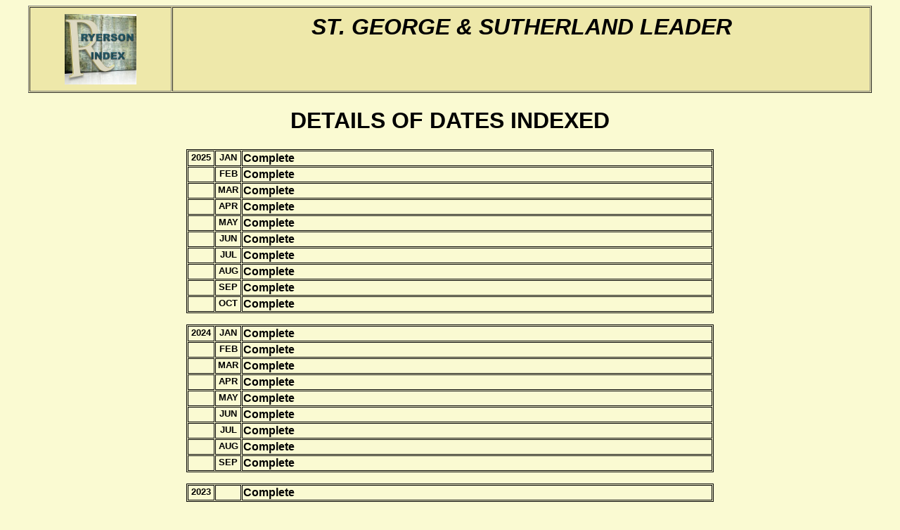

--- FILE ---
content_type: text/html
request_url: https://ryersonindex.org/sgldates.htm
body_size: 140680
content:
<!DOCTYPE html PUBLIC "-//W3C//DTD HTML 4.01 Transitional//EN">                                                                                                                                                                                               
<HTML>                                                                                                                                                                                                                                                        
<HEAD>                                                                                                                                                                                                                                                        
<meta http-equiv="content-type" content="text/html;charset=iso-8859-1">                                                                                                                                                                                       
<LINK REL=STYLESHEET HREF="ristyles.css" TYPE="text/css">                                                                                                                                                                                                     
<BODY>                                                                                                                                                                                                                                                        
                                                                                                                                                                                                                                                              
<P ALIGN="CENTER"><CENTER><TABLE BORDER CELLSPACING=1 BGCOLOR="#eee8aa" CELLPADDING=9 WIDTH=95%>                                                                                                                                                              
<TR>                                                                                                                                                                                                                                                          
<TD WIDTH="10%" ALIGN="CENTER" VALIGN="CENTER"><IMG SRC="ryerson_logo.jpg" HEIGHT=100></TD>                                                                                                                                                                   
<TD WIDTH="50%" ALIGN="CENTER" VALIGN="TOP"><H1><I>ST. GEORGE & SUTHERLAND LEADER</I></H1></TD>                                                                                                                                                               
</TR>                                                                                                                                                                                                                                                         
</TABLE>                                                                                                                                                                                                                                                      
</CENTER>                                                                                                                                                                                                                                                     
<H1 ALIGN="CENTER">DETAILS OF DATES INDEXED</H1>                                                                                                                                                                                                              
<P>                                                                                                                                                                                                                                                           
<CENTER>                                                                                                                                                                                                                                                      
<TABLE BORDER CELLSPACING=1 BORDERCOLOR="#000000" CELLPADDING=1 WIDTH=750>                                                                                                                                                                                    
<TR>                                                                                                                                                                                                                                                          
<TD WIDTH="5%" VALIGN="TOP"><FONT SIZE=2><P ALIGN="CENTER"><B>2025</B></FONT></TD>                                                                                                                                                                            
<TD WIDTH="5%" VALIGN="TOP"><FONT SIZE=2><P ALIGN="CENTER"><B>JAN</B></FONT></TD>                                                                                                                                                                             
<TD WIDTH="90%" VALIGN="TOP"><FONT SIZE=3><P ALIGN="LEFT"><B>Complete</B></FONT></TD>                                                                                                                                                                         
</TR>                                                                                                                                                                                                                                                         
<TR>                                                                                                                                                                                                                                                          
<TD WIDTH="5%" VALIGN="TOP"><FONT SIZE=2><P ALIGN="CENTER"><B>&nbsp</B></FONT></TD>                                                                                                                                                                           
<TD WIDTH="5%" VALIGN="TOP"><FONT SIZE=2><P ALIGN="CENTER"><B>FEB</B></FONT></TD>                                                                                                                                                                             
<TD WIDTH="90%" VALIGN="TOP"><FONT SIZE=3><P ALIGN="LEFT"><B>Complete</B></FONT></TD>                                                                                                                                                                         
</TR>                                                                                                                                                                                                                                                         
<TR>                                                                                                                                                                                                                                                          
<TD WIDTH="5%" VALIGN="TOP"><FONT SIZE=2><P ALIGN="CENTER"><B>&nbsp</B></FONT></TD>                                                                                                                                                                           
<TD WIDTH="5%" VALIGN="TOP"><FONT SIZE=2><P ALIGN="CENTER"><B>MAR</B></FONT></TD>                                                                                                                                                                             
<TD WIDTH="90%" VALIGN="TOP"><FONT SIZE=3><P ALIGN="LEFT"><B>Complete</B></FONT></TD>                                                                                                                                                                         
</TR>                                                                                                                                                                                                                                                         
<TR>                                                                                                                                                                                                                                                          
<TD WIDTH="5%" VALIGN="TOP"><FONT SIZE=2><P ALIGN="CENTER"><B>&nbsp</B></FONT></TD>                                                                                                                                                                           
<TD WIDTH="5%" VALIGN="TOP"><FONT SIZE=2><P ALIGN="CENTER"><B>APR</B></FONT></TD>                                                                                                                                                                             
<TD WIDTH="90%" VALIGN="TOP"><FONT SIZE=3><P ALIGN="LEFT"><B>Complete</B></FONT></TD>                                                                                                                                                                         
</TR>                                                                                                                                                                                                                                                         
<TR>                                                                                                                                                                                                                                                          
<TD WIDTH="5%" VALIGN="TOP"><FONT SIZE=2><P ALIGN="CENTER"><B>&nbsp</B></FONT></TD>                                                                                                                                                                           
<TD WIDTH="5%" VALIGN="TOP"><FONT SIZE=2><P ALIGN="CENTER"><B>MAY</B></FONT></TD>                                                                                                                                                                             
<TD WIDTH="90%" VALIGN="TOP"><FONT SIZE=3><P ALIGN="LEFT"><B>Complete</B></FONT></TD>                                                                                                                                                                         
</TR>                                                                                                                                                                                                                                                         
<TR>                                                                                                                                                                                                                                                          
<TD WIDTH="5%" VALIGN="TOP"><FONT SIZE=2><P ALIGN="CENTER"><B>&nbsp</B></FONT></TD>                                                                                                                                                                           
<TD WIDTH="5%" VALIGN="TOP"><FONT SIZE=2><P ALIGN="CENTER"><B>JUN</B></FONT></TD>                                                                                                                                                                             
<TD WIDTH="90%" VALIGN="TOP"><FONT SIZE=3><P ALIGN="LEFT"><B>Complete</B></FONT></TD>                                                                                                                                                                         
</TR>                                                                                                                                                                                                                                                         
<TR>                                                                                                                                                                                                                                                          
<TD WIDTH="5%" VALIGN="TOP"><FONT SIZE=2><P ALIGN="CENTER"><B>&nbsp</B></FONT></TD>                                                                                                                                                                           
<TD WIDTH="5%" VALIGN="TOP"><FONT SIZE=2><P ALIGN="CENTER"><B>JUL</B></FONT></TD>                                                                                                                                                                             
<TD WIDTH="90%" VALIGN="TOP"><FONT SIZE=3><P ALIGN="LEFT"><B>Complete</B></FONT></TD>                                                                                                                                                                         
</TR>                                                                                                                                                                                                                                                         
<TR>                                                                                                                                                                                                                                                          
<TD WIDTH="5%" VALIGN="TOP"><FONT SIZE=2><P ALIGN="CENTER"><B>&nbsp</B></FONT></TD>                                                                                                                                                                           
<TD WIDTH="5%" VALIGN="TOP"><FONT SIZE=2><P ALIGN="CENTER"><B>AUG</B></FONT></TD>                                                                                                                                                                             
<TD WIDTH="90%" VALIGN="TOP"><FONT SIZE=3><P ALIGN="LEFT"><B>Complete</B></FONT></TD>                                                                                                                                                                         
</TR>                                                                                                                                                                                                                                                         
<TR>                                                                                                                                                                                                                                                          
<TD WIDTH="5%" VALIGN="TOP"><FONT SIZE=2><P ALIGN="CENTER"><B>&nbsp</B></FONT></TD>                                                                                                                                                                           
<TD WIDTH="5%" VALIGN="TOP"><FONT SIZE=2><P ALIGN="CENTER"><B>SEP</B></FONT></TD>                                                                                                                                                                             
<TD WIDTH="90%" VALIGN="TOP"><FONT SIZE=3><P ALIGN="LEFT"><B>Complete</B></FONT></TD>                                                                                                                                                                         
</TR>                                                                                                                                                                                                                                                         
<TR>                                                                                                                                                                                                                                                          
<TD WIDTH="5%" VALIGN="TOP"><FONT SIZE=2><P ALIGN="CENTER"><B>&nbsp</B></FONT></TD>                                                                                                                                                                           
<TD WIDTH="5%" VALIGN="TOP"><FONT SIZE=2><P ALIGN="CENTER"><B>OCT</B></FONT></TD>                                                                                                                                                                             
<TD WIDTH="90%" VALIGN="TOP"><FONT SIZE=3><P ALIGN="LEFT"><B>Complete</B></FONT></TD>                                                                                                                                                                         
</TR>                                                                                                                                                                                                                                                         
</TR>                                                                                                                                                                                                                                                         
</TABLE><P>                                                                                                                                                                                                                                                   
<TABLE BORDER CELLSPACING=1 BORDERCOLOR="#000000" CELLPADDING=1 WIDTH=750>                                                                                                                                                                                    
<TR>                                                                                                                                                                                                                                                          
<TD WIDTH="5%" VALIGN="TOP"><FONT SIZE=2><P ALIGN="CENTER"><B>2024</B></FONT></TD>                                                                                                                                                                            
<TD WIDTH="5%" VALIGN="TOP"><FONT SIZE=2><P ALIGN="CENTER"><B>JAN</B></FONT></TD>                                                                                                                                                                             
<TD WIDTH="90%" VALIGN="TOP"><FONT SIZE=3><P ALIGN="LEFT"><B>Complete</B></FONT></TD>                                                                                                                                                                         
</TR>                                                                                                                                                                                                                                                         
<TR>                                                                                                                                                                                                                                                          
<TD WIDTH="5%" VALIGN="TOP"><FONT SIZE=2><P ALIGN="CENTER"><B>&nbsp</B></FONT></TD>                                                                                                                                                                           
<TD WIDTH="5%" VALIGN="TOP"><FONT SIZE=2><P ALIGN="CENTER"><B>FEB</B></FONT></TD>                                                                                                                                                                             
<TD WIDTH="90%" VALIGN="TOP"><FONT SIZE=3><P ALIGN="LEFT"><B>Complete</B></FONT></TD>                                                                                                                                                                         
</TR>                                                                                                                                                                                                                                                         
<TR>                                                                                                                                                                                                                                                          
<TD WIDTH="5%" VALIGN="TOP"><FONT SIZE=2><P ALIGN="CENTER"><B>&nbsp</B></FONT></TD>                                                                                                                                                                           
<TD WIDTH="5%" VALIGN="TOP"><FONT SIZE=2><P ALIGN="CENTER"><B>MAR</B></FONT></TD>                                                                                                                                                                             
<TD WIDTH="90%" VALIGN="TOP"><FONT SIZE=3><P ALIGN="LEFT"><B>Complete</B></FONT></TD>                                                                                                                                                                         
</TR>                                                                                                                                                                                                                                                         
<TR>                                                                                                                                                                                                                                                          
<TD WIDTH="5%" VALIGN="TOP"><FONT SIZE=2><P ALIGN="CENTER"><B>&nbsp</B></FONT></TD>                                                                                                                                                                           
<TD WIDTH="5%" VALIGN="TOP"><FONT SIZE=2><P ALIGN="CENTER"><B>APR</B></FONT></TD>                                                                                                                                                                             
<TD WIDTH="90%" VALIGN="TOP"><FONT SIZE=3><P ALIGN="LEFT"><B>Complete</B></FONT></TD>                                                                                                                                                                         
</TR>                                                                                                                                                                                                                                                         
<TR>                                                                                                                                                                                                                                                          
<TD WIDTH="5%" VALIGN="TOP"><FONT SIZE=2><P ALIGN="CENTER"><B>&nbsp</B></FONT></TD>                                                                                                                                                                           
<TD WIDTH="5%" VALIGN="TOP"><FONT SIZE=2><P ALIGN="CENTER"><B>MAY</B></FONT></TD>                                                                                                                                                                             
<TD WIDTH="90%" VALIGN="TOP"><FONT SIZE=3><P ALIGN="LEFT"><B>Complete</B></FONT></TD>                                                                                                                                                                         
</TR>                                                                                                                                                                                                                                                         
<TR>                                                                                                                                                                                                                                                          
<TD WIDTH="5%" VALIGN="TOP"><FONT SIZE=2><P ALIGN="CENTER"><B>&nbsp</B></FONT></TD>                                                                                                                                                                           
<TD WIDTH="5%" VALIGN="TOP"><FONT SIZE=2><P ALIGN="CENTER"><B>JUN</B></FONT></TD>                                                                                                                                                                             
<TD WIDTH="90%" VALIGN="TOP"><FONT SIZE=3><P ALIGN="LEFT"><B>Complete</B></FONT></TD>                                                                                                                                                                         
</TR>                                                                                                                                                                                                                                                         
<TR>                                                                                                                                                                                                                                                          
<TD WIDTH="5%" VALIGN="TOP"><FONT SIZE=2><P ALIGN="CENTER"><B>&nbsp</B></FONT></TD>                                                                                                                                                                           
<TD WIDTH="5%" VALIGN="TOP"><FONT SIZE=2><P ALIGN="CENTER"><B>JUL</B></FONT></TD>                                                                                                                                                                             
<TD WIDTH="90%" VALIGN="TOP"><FONT SIZE=3><P ALIGN="LEFT"><B>Complete</B></FONT></TD>                                                                                                                                                                         
</TR>                                                                                                                                                                                                                                                         
<TR>                                                                                                                                                                                                                                                          
<TD WIDTH="5%" VALIGN="TOP"><FONT SIZE=2><P ALIGN="CENTER"><B>&nbsp</B></FONT></TD>                                                                                                                                                                           
<TD WIDTH="5%" VALIGN="TOP"><FONT SIZE=2><P ALIGN="CENTER"><B>AUG</B></FONT></TD>                                                                                                                                                                             
<TD WIDTH="90%" VALIGN="TOP"><FONT SIZE=3><P ALIGN="LEFT"><B>Complete</B></FONT></TD>                                                                                                                                                                         
</TR>                                                                                                                                                                                                                                                         
<TR>                                                                                                                                                                                                                                                          
<TD WIDTH="5%" VALIGN="TOP"><FONT SIZE=2><P ALIGN="CENTER"><B>&nbsp</B></FONT></TD>                                                                                                                                                                           
<TD WIDTH="5%" VALIGN="TOP"><FONT SIZE=2><P ALIGN="CENTER"><B>SEP</B></FONT></TD>                                                                                                                                                                             
<TD WIDTH="90%" VALIGN="TOP"><FONT SIZE=3><P ALIGN="LEFT"><B>Complete</B></FONT></TD>                                                                                                                                                                         
</TR>                                                                                                                                                                                                                                                         
</TR>                                                                                                                                                                                                                                                         
</TABLE><P>                                                                                                                                                                                                                                                   
<TABLE BORDER CELLSPACING=1 BORDERCOLOR="#000000" CELLPADDING=1 WIDTH=750>                                                                                                                                                                                    
<TR>                                                                                                                                                                                                                                                          
<TD WIDTH="5%" VALIGN="TOP"><FONT SIZE=2><P ALIGN="CENTER"><B>2023</B></FONT></TD>                                                                                                                                                                            
<TD WIDTH="5%" VALIGN="TOP"><FONT SIZE=2><P ALIGN="CENTER"><B>&nbsp</B></FONT></TD>                                                                                                                                                                           
<TD WIDTH="90%" VALIGN="TOP"><FONT SIZE=3><P ALIGN="LEFT"><B>Complete</B></FONT></TD>                                                                                                                                                                         
</TR>                                                                                                                                                                                                                                                         
</TABLE><P>                                                                                                                                                                                                                                                   
<TABLE BORDER CELLSPACING=1 BORDERCOLOR="#000000" CELLPADDING=1 WIDTH=750>                                                                                                                                                                                    
<TR>                                                                                                                                                                                                                                                          
<TD WIDTH="5%" VALIGN="TOP"><FONT SIZE=2><P ALIGN="CENTER"><B>2022</B></FONT></TD>                                                                                                                                                                            
<TD WIDTH="5%" VALIGN="TOP"><FONT SIZE=2><P ALIGN="CENTER"><B>&nbsp</B></FONT></TD>                                                                                                                                                                           
<TD WIDTH="90%" VALIGN="TOP"><FONT SIZE=3><P ALIGN="LEFT"><B>Complete</B></FONT></TD>                                                                                                                                                                         
</TR>                                                                                                                                                                                                                                                         
</TABLE><P>                                                                                                                                                                                                                                                   
<TABLE BORDER CELLSPACING=1 BORDERCOLOR="#000000" CELLPADDING=1 WIDTH=750>                                                                                                                                                                                    
<TR>                                                                                                                                                                                                                                                          
<TD WIDTH="5%" VALIGN="TOP"><FONT SIZE=2><P ALIGN="CENTER"><B>2021</B></FONT></TD>                                                                                                                                                                            
<TD WIDTH="5%" VALIGN="TOP"><FONT SIZE=2><P ALIGN="CENTER"><B>&nbsp</B></FONT></TD>                                                                                                                                                                           
<TD WIDTH="90%" VALIGN="TOP"><FONT SIZE=3><P ALIGN="LEFT"><B>Complete</B></FONT></TD>                                                                                                                                                                         
</TR>                                                                                                                                                                                                                                                         
</TABLE><P>                                                                                                                                                                                                                                                   
<TABLE BORDER CELLSPACING=1 BORDERCOLOR="#000000" CELLPADDING=1 WIDTH=750>                                                                                                                                                                                    
<TR>                                                                                                                                                                                                                                                          
<TD WIDTH="5%" VALIGN="TOP"><FONT SIZE=2><P ALIGN="CENTER"><B>2020</B></FONT></TD>                                                                                                                                                                            
<TD WIDTH="5%" VALIGN="TOP"><FONT SIZE=2><P ALIGN="CENTER"><B>&nbsp</B></FONT></TD>                                                                                                                                                                           
<TD WIDTH="90%" VALIGN="TOP"><FONT SIZE=3><P ALIGN="LEFT"><B>Complete</B></FONT></TD>                                                                                                                                                                         
</TR>                                                                                                                                                                                                                                                         
</TABLE><P>                                                                                                                                                                                                                                                   
<TABLE BORDER CELLSPACING=1 BORDERCOLOR="#000000" CELLPADDING=1 WIDTH=750>                                                                                                                                                                                    
<TR>                                                                                                                                                                                                                                                          
<TD WIDTH="5%" VALIGN="TOP"><FONT SIZE=2><P ALIGN="CENTER"><B>2019</B></FONT></TD>                                                                                                                                                                            
<TD WIDTH="5%" VALIGN="TOP"><FONT SIZE=2><P ALIGN="CENTER"><B>&nbsp</B></FONT></TD>                                                                                                                                                                           
<TD WIDTH="90%" VALIGN="TOP"><FONT SIZE=3><P ALIGN="LEFT"><B>Complete</B></FONT></TD>                                                                                                                                                                         
</TR>                                                                                                                                                                                                                                                         
</TABLE><P>                                                                                                                                                                                                                                                   
<TABLE BORDER CELLSPACING=1 BORDERCOLOR="#000000" CELLPADDING=1 WIDTH=750>                                                                                                                                                                                    
<TR>                                                                                                                                                                                                                                                          
<TD WIDTH="5%" VALIGN="TOP"><FONT SIZE=2><P ALIGN="CENTER"><B>2018</B></FONT></TD>                                                                                                                                                                            
<TD WIDTH="5%" VALIGN="TOP"><FONT SIZE=2><P ALIGN="CENTER"><B>&nbsp</B></FONT></TD>                                                                                                                                                                           
<TD WIDTH="90%" VALIGN="TOP"><FONT SIZE=3><P ALIGN="LEFT"><B>Complete</B></FONT></TD>                                                                                                                                                                         
</TR>                                                                                                                                                                                                                                                         
</TABLE><P>                                                                                                                                                                                                                                                   
<TABLE BORDER CELLSPACING=1 BORDERCOLOR="#000000" CELLPADDING=1 WIDTH=750>                                                                                                                                                                                    
<TR>                                                                                                                                                                                                                                                          
<TD WIDTH="5%" VALIGN="TOP"><FONT SIZE=2><P ALIGN="CENTER"><B>2017</B></FONT></TD>                                                                                                                                                                            
<TD WIDTH="5%" VALIGN="TOP"><FONT SIZE=2><P ALIGN="CENTER"><B>&nbsp</B></FONT></TD>                                                                                                                                                                           
<TD WIDTH="90%" VALIGN="TOP"><FONT SIZE=3><P ALIGN="LEFT"><B>Complete</B></FONT></TD>                                                                                                                                                                         
</TR>                                                                                                                                                                                                                                                         
</TABLE><P>                                                                                                                                                                                                                                                   
<TABLE BORDER CELLSPACING=1 BORDERCOLOR="#000000" CELLPADDING=1 WIDTH=750>                                                                                                                                                                                    
<TR>                                                                                                                                                                                                                                                          
<TD WIDTH="5%" VALIGN="TOP"><FONT SIZE=2><P ALIGN="CENTER"><B>2016</B></FONT></TD>                                                                                                                                                                            
<TD WIDTH="5%" VALIGN="TOP"><FONT SIZE=2><P ALIGN="CENTER"><B>&nbsp</B></FONT></TD>                                                                                                                                                                           
<TD WIDTH="90%" VALIGN="TOP"><FONT SIZE=3><P ALIGN="LEFT"><B>Complete</B></FONT></TD>                                                                                                                                                                         
</TR>                                                                                                                                                                                                                                                         
</TABLE><P>                                                                                                                                                                                                                                                   
<TABLE BORDER CELLSPACING=1 BORDERCOLOR="#000000" CELLPADDING=1 WIDTH=750>                                                                                                                                                                                    
<TR>                                                                                                                                                                                                                                                          
<TD WIDTH="5%" VALIGN="TOP"><FONT SIZE=2><P ALIGN="CENTER"><B>2015</B></FONT></TD>                                                                                                                                                                            
<TD WIDTH="5%" VALIGN="TOP"><FONT SIZE=2><P ALIGN="CENTER"><B>&nbsp</B></FONT></TD>                                                                                                                                                                           
<TD WIDTH="90%" VALIGN="TOP"><FONT SIZE=3><P ALIGN="LEFT"><B>Complete</B></FONT></TD>                                                                                                                                                                         
</TR>                                                                                                                                                                                                                                                         
</TABLE><P>                                                                                                                                                                                                                                                   
<TABLE BORDER CELLSPACING=1 BORDERCOLOR="#000000" CELLPADDING=1 WIDTH=750>                                                                                                                                                                                    
<TR>                                                                                                                                                                                                                                                          
<TD WIDTH="5%" VALIGN="TOP"><FONT SIZE=2><P ALIGN="CENTER"><B>2014</B></FONT></TD>                                                                                                                                                                            
<TD WIDTH="5%" VALIGN="TOP"><FONT SIZE=2><P ALIGN="CENTER"><B>&nbsp</B></FONT></TD>                                                                                                                                                                           
<TD WIDTH="90%" VALIGN="TOP"><FONT SIZE=3><P ALIGN="LEFT"><B>Complete</B></FONT></TD>                                                                                                                                                                         
</TR>                                                                                                                                                                                                                                                         
</TABLE><P>                                                                                                                                                                                                                                                   
<TABLE BORDER CELLSPACING=1 BORDERCOLOR="#000000" CELLPADDING=1 WIDTH=750>                                                                                                                                                                                    
<TR>                                                                                                                                                                                                                                                          
<TD WIDTH="5%" VALIGN="TOP"><FONT SIZE=2><P ALIGN="CENTER"><B>2013</B></FONT></TD>                                                                                                                                                                            
<TD WIDTH="5%" VALIGN="TOP"><FONT SIZE=2><P ALIGN="CENTER"><B>&nbsp</B></FONT></TD>                                                                                                                                                                           
<TD WIDTH="90%" VALIGN="TOP"><FONT SIZE=3><P ALIGN="LEFT"><B>Complete</B></FONT></TD>                                                                                                                                                                         
</TR>                                                                                                                                                                                                                                                         
</TABLE><P>                                                                                                                                                                                                                                                   
<TABLE BORDER CELLSPACING=1 BORDERCOLOR="#000000" CELLPADDING=1 WIDTH=750>                                                                                                                                                                                    
<TR>                                                                                                                                                                                                                                                          
<TD WIDTH="5%" VALIGN="TOP"><FONT SIZE=2><P ALIGN="CENTER"><B>2012</B></FONT></TD>                                                                                                                                                                            
<TD WIDTH="5%" VALIGN="TOP"><FONT SIZE=2><P ALIGN="CENTER"><B>&nbsp</B></FONT></TD>                                                                                                                                                                           
<TD WIDTH="90%" VALIGN="TOP"><FONT SIZE=3><P ALIGN="LEFT"><B>Complete</B></FONT></TD>                                                                                                                                                                         
</TR>                                                                                                                                                                                                                                                         
</TABLE><P>                                                                                                                                                                                                                                                   
<TABLE BORDER CELLSPACING=1 BORDERCOLOR="#000000" CELLPADDING=1 WIDTH=750>                                                                                                                                                                                    
<TR>                                                                                                                                                                                                                                                          
<TD WIDTH="5%" VALIGN="TOP"><FONT SIZE=2><P ALIGN="CENTER"><B>2011</B></FONT></TD>                                                                                                                                                                            
<TD WIDTH="5%" VALIGN="TOP"><FONT SIZE=2><P ALIGN="CENTER"><B>&nbsp</B></FONT></TD>                                                                                                                                                                           
<TD WIDTH="90%" VALIGN="TOP"><FONT SIZE=3><P ALIGN="LEFT"><B>Complete</B></FONT></TD>                                                                                                                                                                         
</TR>                                                                                                                                                                                                                                                         
</TABLE><P>                                                                                                                                                                                                                                                   
<TABLE BORDER CELLSPACING=1 BORDERCOLOR="#000000" CELLPADDING=1 WIDTH=750>                                                                                                                                                                                    
<TR>                                                                                                                                                                                                                                                          
<TD WIDTH="5%" VALIGN="TOP"><FONT SIZE=2><P ALIGN="CENTER"><B>2010</B></FONT></TD>                                                                                                                                                                            
<TD WIDTH="5%" VALIGN="TOP"><FONT SIZE=2><P ALIGN="CENTER"><B>&nbsp</B></FONT></TD>                                                                                                                                                                           
<TD WIDTH="90%" VALIGN="TOP"><FONT SIZE=3><P ALIGN="LEFT"><B>Complete</B></FONT></TD>                                                                                                                                                                         
</TR>                                                                                                                                                                                                                                                         
</TABLE><P>                                                                                                                                                                                                                                                   
<TABLE BORDER CELLSPACING=1 BORDERCOLOR="#000000" CELLPADDING=1 WIDTH=750>                                                                                                                                                                                    
<TR>                                                                                                                                                                                                                                                          
<TD WIDTH="5%" VALIGN="TOP"><FONT SIZE=2><P ALIGN="CENTER"><B>2009</B></FONT></TD>                                                                                                                                                                            
<TD WIDTH="5%" VALIGN="TOP"><FONT SIZE=2><P ALIGN="CENTER"><B>&nbsp</B></FONT></TD>                                                                                                                                                                           
<TD WIDTH="90%" VALIGN="TOP"><FONT SIZE=3><P ALIGN="LEFT"><B>Complete</B></FONT></TD>                                                                                                                                                                         
</TR>                                                                                                                                                                                                                                                         
</TABLE><P>                                                                                                                                                                                                                                                   
<TABLE BORDER CELLSPACING=1 BORDERCOLOR="#000000" CELLPADDING=1 WIDTH=750>                                                                                                                                                                                    
<TR>                                                                                                                                                                                                                                                          
<TD WIDTH="5%" VALIGN="TOP"><FONT SIZE=2><P ALIGN="CENTER"><B>2008</B></FONT></TD>                                                                                                                                                                            
<TD WIDTH="5%" VALIGN="TOP"><FONT SIZE=2><P ALIGN="CENTER"><B>&nbsp</B></FONT></TD>                                                                                                                                                                           
<TD WIDTH="90%" VALIGN="TOP"><FONT SIZE=3><P ALIGN="LEFT"><B>Complete</B></FONT></TD>                                                                                                                                                                         
</TR>                                                                                                                                                                                                                                                         
</TABLE><P>                                                                                                                                                                                                                                                   
<TABLE BORDER CELLSPACING=1 BORDERCOLOR="#000000" CELLPADDING=1 WIDTH=750>                                                                                                                                                                                    
<TR>                                                                                                                                                                                                                                                          
<TD WIDTH="5%" VALIGN="TOP"><FONT SIZE=2><P ALIGN="CENTER"><B>2007</B></FONT></TD>                                                                                                                                                                            
<TD WIDTH="5%" VALIGN="TOP"><FONT SIZE=2><P ALIGN="CENTER"><B>&nbsp</B></FONT></TD>                                                                                                                                                                           
<TD WIDTH="90%" VALIGN="TOP"><FONT SIZE=3><P ALIGN="LEFT"><B>Complete</B></FONT></TD>                                                                                                                                                                         
</TR>                                                                                                                                                                                                                                                         
</TABLE><P>                                                                                                                                                                                                                                                   
<TABLE BORDER CELLSPACING=1 BORDERCOLOR="#000000" CELLPADDING=1 WIDTH=750>                                                                                                                                                                                    
<TR>                                                                                                                                                                                                                                                          
<TD WIDTH="5%" VALIGN="TOP"><FONT SIZE=2><P ALIGN="CENTER"><B>2006</B></FONT></TD>                                                                                                                                                                            
<TD WIDTH="5%" VALIGN="TOP"><FONT SIZE=2><P ALIGN="CENTER"><B>&nbsp</B></FONT></TD>                                                                                                                                                                           
<TD WIDTH="90%" VALIGN="TOP"><FONT SIZE=3><P ALIGN="LEFT"><B>Complete</B></FONT></TD>                                                                                                                                                                         
</TR>                                                                                                                                                                                                                                                         
</TABLE><P>                                                                                                                                                                                                                                                   
<TABLE BORDER CELLSPACING=1 BORDERCOLOR="#000000" CELLPADDING=1 WIDTH=750>                                                                                                                                                                                    
<TR>                                                                                                                                                                                                                                                          
<TD WIDTH="5%" VALIGN="TOP"><FONT SIZE=2><P ALIGN="CENTER"><B>2005</B></FONT></TD>                                                                                                                                                                            
<TD WIDTH="5%" VALIGN="TOP"><FONT SIZE=2><P ALIGN="CENTER"><B>&nbsp</B></FONT></TD>                                                                                                                                                                           
<TD WIDTH="90%" VALIGN="TOP"><FONT SIZE=3><P ALIGN="LEFT"><B>Complete</B></FONT></TD>                                                                                                                                                                         
</TR>                                                                                                                                                                                                                                                         
</TABLE><P>                                                                                                                                                                                                                                                   
<TABLE BORDER CELLSPACING=1 BORDERCOLOR="#000000" CELLPADDING=1 WIDTH=750>                                                                                                                                                                                    
<TR>                                                                                                                                                                                                                                                          
<TD WIDTH="5%" VALIGN="TOP"><FONT SIZE=2><P ALIGN="CENTER"><B>2004</B></FONT></TD>                                                                                                                                                                            
<TD WIDTH="5%" VALIGN="TOP"><FONT SIZE=2><P ALIGN="CENTER"><B>&nbsp</B></FONT></TD>                                                                                                                                                                           
<TD WIDTH="90%" VALIGN="TOP"><FONT SIZE=3><P ALIGN="LEFT"><B>Complete</B></FONT></TD>                                                                                                                                                                         
</TR>                                                                                                                                                                                                                                                         
</TABLE><P>                                                                                                                                                                                                                                                   
<TABLE BORDER CELLSPACING=1 BORDERCOLOR="#000000" CELLPADDING=1 WIDTH=750>                                                                                                                                                                                    
<TR>                                                                                                                                                                                                                                                          
<TD WIDTH="5%" VALIGN="TOP"><FONT SIZE=2><P ALIGN="CENTER"><B>2003</B></FONT></TD>                                                                                                                                                                            
<TD WIDTH="5%" VALIGN="TOP"><FONT SIZE=2><P ALIGN="CENTER"><B>&nbsp</B></FONT></TD>                                                                                                                                                                           
<TD WIDTH="90%" VALIGN="TOP"><FONT SIZE=3><P ALIGN="LEFT"><B>Complete</B></FONT></TD>                                                                                                                                                                         
</TR>                                                                                                                                                                                                                                                         
</TABLE><P>                                                                                                                                                                                                                                                   
<TABLE BORDER CELLSPACING=1 BORDERCOLOR="#000000" CELLPADDING=1 WIDTH=750>                                                                                                                                                                                    
<TR>                                                                                                                                                                                                                                                          
<TD WIDTH="5%" VALIGN="TOP"><FONT SIZE=2><P ALIGN="CENTER"><B>2002</B></FONT></TD>                                                                                                                                                                            
<TD WIDTH="5%" VALIGN="TOP"><FONT SIZE=2><P ALIGN="CENTER"><B>&nbsp</B></FONT></TD>                                                                                                                                                                           
<TD WIDTH="90%" VALIGN="TOP"><FONT SIZE=3><P ALIGN="LEFT"><B>Complete</B></FONT></TD>                                                                                                                                                                         
</TR>                                                                                                                                                                                                                                                         
</TABLE><P>                                                                                                                                                                                                                                                   
<TABLE BORDER CELLSPACING=1 BORDERCOLOR="#000000" CELLPADDING=1 WIDTH=750>                                                                                                                                                                                    
<TR>                                                                                                                                                                                                                                                          
<TD WIDTH="5%" VALIGN="TOP"><FONT SIZE=2><P ALIGN="CENTER"><B>2001</B></FONT></TD>                                                                                                                                                                            
<TD WIDTH="5%" VALIGN="TOP"><FONT SIZE=2><P ALIGN="CENTER"><B>&nbsp</B></FONT></TD>                                                                                                                                                                           
<TD WIDTH="90%" VALIGN="TOP"><FONT SIZE=3><P ALIGN="LEFT"><B>Complete</B></FONT></TD>                                                                                                                                                                         
</TR>                                                                                                                                                                                                                                                         
</TABLE><P>                                                                                                                                                                                                                                                   
<TABLE BORDER CELLSPACING=1 BORDERCOLOR="#000000" CELLPADDING=1 WIDTH=750>                                                                                                                                                                                    
<TR>                                                                                                                                                                                                                                                          
<TD WIDTH="5%" VALIGN="TOP"><FONT SIZE=2><P ALIGN="CENTER"><B>2000</B></FONT></TD>                                                                                                                                                                            
<TD WIDTH="5%" VALIGN="TOP"><FONT SIZE=2><P ALIGN="CENTER"><B>&nbsp</B></FONT></TD>                                                                                                                                                                           
<TD WIDTH="90%" VALIGN="TOP"><FONT SIZE=3><P ALIGN="LEFT"><B>Complete</B></FONT></TD>                                                                                                                                                                         
</TR>                                                                                                                                                                                                                                                         
</TABLE><P>                                                                                                                                                                                                                                                   
<TABLE BORDER CELLSPACING=1 BORDERCOLOR="#000000" CELLPADDING=1 WIDTH=750>                                                                                                                                                                                    
<TR>                                                                                                                                                                                                                                                          
<TD WIDTH="5%" VALIGN="TOP"><FONT SIZE=2><P ALIGN="CENTER"><B>1999</B></FONT></TD>                                                                                                                                                                            
<TD WIDTH="5%" VALIGN="TOP"><FONT SIZE=2><P ALIGN="CENTER"><B>&nbsp</B></FONT></TD>                                                                                                                                                                           
<TD WIDTH="90%" VALIGN="TOP"><FONT SIZE=3><P ALIGN="LEFT"><B>Complete</B></FONT></TD>                                                                                                                                                                         
</TR>                                                                                                                                                                                                                                                         
</TABLE><P>                                                                                                                                                                                                                                                   
<TABLE BORDER CELLSPACING=1 BORDERCOLOR="#000000" CELLPADDING=1 WIDTH=750>                                                                                                                                                                                    
<TR>                                                                                                                                                                                                                                                          
<TD WIDTH="5%" VALIGN="TOP"><FONT SIZE=2><P ALIGN="CENTER"><B>1998</B></FONT></TD>                                                                                                                                                                            
<TD WIDTH="5%" VALIGN="TOP"><FONT SIZE=2><P ALIGN="CENTER"><B>&nbsp</B></FONT></TD>                                                                                                                                                                           
<TD WIDTH="90%" VALIGN="TOP"><FONT SIZE=3><P ALIGN="LEFT"><B>Complete</B></FONT></TD>                                                                                                                                                                         
</TR>                                                                                                                                                                                                                                                         
</TABLE><P>                                                                                                                                                                                                                                                   
<TABLE BORDER CELLSPACING=1 BORDERCOLOR="#000000" CELLPADDING=1 WIDTH=750>                                                                                                                                                                                    
<TR>                                                                                                                                                                                                                                                          
<TD WIDTH="5%" VALIGN="TOP"><FONT SIZE=2><P ALIGN="CENTER"><B>1997</B></FONT></TD>                                                                                                                                                                            
<TD WIDTH="5%" VALIGN="TOP"><FONT SIZE=2><P ALIGN="CENTER"><B>&nbsp</B></FONT></TD>                                                                                                                                                                           
<TD WIDTH="90%" VALIGN="TOP"><FONT SIZE=3><P ALIGN="LEFT"><B>Complete</B></FONT></TD>                                                                                                                                                                         
</TR>                                                                                                                                                                                                                                                         
</TABLE><P>                                                                                                                                                                                                                                                   
<TABLE BORDER CELLSPACING=1 BORDERCOLOR="#000000" CELLPADDING=1 WIDTH=750>                                                                                                                                                                                    
<TR>                                                                                                                                                                                                                                                          
<TD WIDTH="5%" VALIGN="TOP"><FONT SIZE=2><P ALIGN="CENTER"><B>1996</B></FONT></TD>                                                                                                                                                                            
<TD WIDTH="5%" VALIGN="TOP"><FONT SIZE=2><P ALIGN="CENTER"><B>&nbsp</B></FONT></TD>                                                                                                                                                                           
<TD WIDTH="90%" VALIGN="TOP"><FONT SIZE=3><P ALIGN="LEFT"><B>Complete</B></FONT></TD>                                                                                                                                                                         
</TR>                                                                                                                                                                                                                                                         
</TABLE><P>                                                                                                                                                                                                                                                   
<TABLE BORDER CELLSPACING=1 BORDERCOLOR="#000000" CELLPADDING=1 WIDTH=750>                                                                                                                                                                                    
<TR>                                                                                                                                                                                                                                                          
<TD WIDTH="5%" VALIGN="TOP"><FONT SIZE=2><P ALIGN="CENTER"><B>1995</B></FONT></TD>                                                                                                                                                                            
<TD WIDTH="5%" VALIGN="TOP"><FONT SIZE=2><P ALIGN="CENTER"><B>&nbsp</B></FONT></TD>                                                                                                                                                                           
<TD WIDTH="90%" VALIGN="TOP"><FONT SIZE=3><P ALIGN="LEFT"><B>Complete</B></FONT></TD>                                                                                                                                                                         
</TR>                                                                                                                                                                                                                                                         
</TABLE><P>                                                                                                                                                                                                                                                   
<TABLE BORDER CELLSPACING=1 BORDERCOLOR="#000000" CELLPADDING=1 WIDTH=750>                                                                                                                                                                                    
<TR>                                                                                                                                                                                                                                                          
<TD WIDTH="5%" VALIGN="TOP"><FONT SIZE=2><P ALIGN="CENTER"><B>1994</B></FONT></TD>                                                                                                                                                                            
<TD WIDTH="5%" VALIGN="TOP"><FONT SIZE=2><P ALIGN="CENTER"><B>&nbsp</B></FONT></TD>                                                                                                                                                                           
<TD WIDTH="90%" VALIGN="TOP"><FONT SIZE=3><P ALIGN="LEFT"><B>Complete</B></FONT></TD>                                                                                                                                                                         
</TR>                                                                                                                                                                                                                                                         
</TABLE><P>                                                                                                                                                                                                                                                   
<TABLE BORDER CELLSPACING=1 BORDERCOLOR="#000000" CELLPADDING=1 WIDTH=750>                                                                                                                                                                                    
<TR>                                                                                                                                                                                                                                                          
<TD WIDTH="5%" VALIGN="TOP"><FONT SIZE=2><P ALIGN="CENTER"><B>1993</B></FONT></TD>                                                                                                                                                                            
<TD WIDTH="5%" VALIGN="TOP"><FONT SIZE=2><P ALIGN="CENTER"><B>&nbsp</B></FONT></TD>                                                                                                                                                                           
<TD WIDTH="90%" VALIGN="TOP"><FONT SIZE=3><P ALIGN="LEFT"><B>Complete</B></FONT></TD>                                                                                                                                                                         
</TR>                                                                                                                                                                                                                                                         
</TABLE><P>                                                                                                                                                                                                                                                   
<TABLE BORDER CELLSPACING=1 BORDERCOLOR="#000000" CELLPADDING=1 WIDTH=750>                                                                                                                                                                                    
<TR>                                                                                                                                                                                                                                                          
<TD WIDTH="5%" VALIGN="TOP"><FONT SIZE=2><P ALIGN="CENTER"><B>1992</B></FONT></TD>                                                                                                                                                                            
<TD WIDTH="5%" VALIGN="TOP"><FONT SIZE=2><P ALIGN="CENTER"><B>&nbsp</B></FONT></TD>                                                                                                                                                                           
<TD WIDTH="90%" VALIGN="TOP"><FONT SIZE=3><P ALIGN="LEFT"><B>Complete</B></FONT></TD>                                                                                                                                                                         
</TR>                                                                                                                                                                                                                                                         
</TABLE><P>                                                                                                                                                                                                                                                   
<TABLE BORDER CELLSPACING=1 BORDERCOLOR="#000000" CELLPADDING=1 WIDTH=750>                                                                                                                                                                                    
<TR>                                                                                                                                                                                                                                                          
<TD WIDTH="5%" VALIGN="TOP"><FONT SIZE=2><P ALIGN="CENTER"><B>1991</B></FONT></TD>                                                                                                                                                                            
<TD WIDTH="5%" VALIGN="TOP"><FONT SIZE=2><P ALIGN="CENTER"><B>&nbsp</B></FONT></TD>                                                                                                                                                                           
<TD WIDTH="90%" VALIGN="TOP"><FONT SIZE=3><P ALIGN="LEFT"><B>Complete</B></FONT></TD>                                                                                                                                                                         
</TR>                                                                                                                                                                                                                                                         
</TABLE><P>                                                                                                                                                                                                                                                   
<TABLE BORDER CELLSPACING=1 BORDERCOLOR="#000000" CELLPADDING=1 WIDTH=750>                                                                                                                                                                                    
<TR>                                                                                                                                                                                                                                                          
<TD WIDTH="5%" VALIGN="TOP"><FONT SIZE=2><P ALIGN="CENTER"><B>1990</B></FONT></TD>                                                                                                                                                                            
<TD WIDTH="5%" VALIGN="TOP"><FONT SIZE=2><P ALIGN="CENTER"><B>&nbsp</B></FONT></TD>                                                                                                                                                                           
<TD WIDTH="90%" VALIGN="TOP"><FONT SIZE=3><P ALIGN="LEFT"><B>Complete</B></FONT></TD>                                                                                                                                                                         
</TR>                                                                                                                                                                                                                                                         
</TABLE><P>                                                                                                                                                                                                                                                   
<TABLE BORDER CELLSPACING=1 BORDERCOLOR="#000000" CELLPADDING=1 WIDTH=750>                                                                                                                                                                                    
<TR>                                                                                                                                                                                                                                                          
<TD WIDTH="5%" VALIGN="TOP"><FONT SIZE=2><P ALIGN="CENTER"><B>1989</B></FONT></TD>                                                                                                                                                                            
<TD WIDTH="5%" VALIGN="TOP"><FONT SIZE=2><P ALIGN="CENTER"><B>&nbsp</B></FONT></TD>                                                                                                                                                                           
<TD WIDTH="90%" VALIGN="TOP"><FONT SIZE=3><P ALIGN="LEFT"><B>Complete</B></FONT></TD>                                                                                                                                                                         
</TR>                                                                                                                                                                                                                                                         
</TABLE><P>                                                                                                                                                                                                                                                   
<TABLE BORDER CELLSPACING=1 BORDERCOLOR="#000000" CELLPADDING=1 WIDTH=750>                                                                                                                                                                                    
<TR>                                                                                                                                                                                                                                                          
<TD WIDTH="5%" VALIGN="TOP"><FONT SIZE=2><P ALIGN="CENTER"><B>1988</B></FONT></TD>                                                                                                                                                                            
<TD WIDTH="5%" VALIGN="TOP"><FONT SIZE=2><P ALIGN="CENTER"><B>&nbsp</B></FONT></TD>                                                                                                                                                                           
<TD WIDTH="90%" VALIGN="TOP"><FONT SIZE=3><P ALIGN="LEFT"><B>Complete</B></FONT></TD>                                                                                                                                                                         
</TR>                                                                                                                                                                                                                                                         
</TABLE><P>                                                                                                                                                                                                                                                   
<TABLE BORDER CELLSPACING=1 BORDERCOLOR="#000000" CELLPADDING=1 WIDTH=750>                                                                                                                                                                                    
<TR>                                                                                                                                                                                                                                                          
<TD WIDTH="5%" VALIGN="TOP"><FONT SIZE=2><P ALIGN="CENTER"><B>1987</B></FONT></TD>                                                                                                                                                                            
<TD WIDTH="5%" VALIGN="TOP"><FONT SIZE=2><P ALIGN="CENTER"><B>&nbsp</B></FONT></TD>                                                                                                                                                                           
<TD WIDTH="90%" VALIGN="TOP"><FONT SIZE=3><P ALIGN="LEFT"><B>Complete</B></FONT></TD>                                                                                                                                                                         
</TR>                                                                                                                                                                                                                                                         
</TABLE><P>                                                                                                                                                                                                                                                   
<TABLE BORDER CELLSPACING=1 BORDERCOLOR="#000000" CELLPADDING=1 WIDTH=750>                                                                                                                                                                                    
<TR>                                                                                                                                                                                                                                                          
<TD WIDTH="5%" VALIGN="TOP"><FONT SIZE=2><P ALIGN="CENTER"><B>1985</B></FONT></TD>                                                                                                                                                                            
<TD WIDTH="5%" VALIGN="TOP"><FONT SIZE=2><P ALIGN="CENTER"><B>&nbsp</B></FONT></TD>                                                                                                                                                                           
<TD WIDTH="90%" VALIGN="TOP"><FONT SIZE=3><P ALIGN="LEFT"><B>Complete</B></FONT></TD>                                                                                                                                                                         
</TR>                                                                                                                                                                                                                                                         
</TABLE><P>                                                                                                                                                                                                                                                   
<TABLE BORDER CELLSPACING=1 BORDERCOLOR="#000000" CELLPADDING=1 WIDTH=750>                                                                                                                                                                                    
<TR>                                                                                                                                                                                                                                                          
<TD WIDTH="5%" VALIGN="TOP"><FONT SIZE=2><P ALIGN="CENTER"><B>1984</B></FONT></TD>                                                                                                                                                                            
<TD WIDTH="5%" VALIGN="TOP"><FONT SIZE=2><P ALIGN="CENTER"><B>&nbsp</B></FONT></TD>                                                                                                                                                                           
<TD WIDTH="90%" VALIGN="TOP"><FONT SIZE=3><P ALIGN="LEFT"><B>Complete</B></FONT></TD>                                                                                                                                                                         
</TR>                                                                                                                                                                                                                                                         
</TABLE><P>                                                                                                                                                                                                                                                   
<TABLE BORDER CELLSPACING=1 BORDERCOLOR="#000000" CELLPADDING=1 WIDTH=750>                                                                                                                                                                                    
<TR>                                                                                                                                                                                                                                                          
<TD WIDTH="5%" VALIGN="TOP"><FONT SIZE=2><P ALIGN="CENTER"><B>1983</B></FONT></TD>                                                                                                                                                                            
<TD WIDTH="5%" VALIGN="TOP"><FONT SIZE=2><P ALIGN="CENTER"><B>&nbsp</B></FONT></TD>                                                                                                                                                                           
<TD WIDTH="90%" VALIGN="TOP"><FONT SIZE=3><P ALIGN="LEFT"><B>Complete</B></FONT></TD>                                                                                                                                                                         
</TR>                                                                                                                                                                                                                                                         
</TABLE><P>                                                                                                                                                                                                                                                   
<TABLE BORDER CELLSPACING=1 BORDERCOLOR="#000000" CELLPADDING=1 WIDTH=750>                                                                                                                                                                                    
<TR>                                                                                                                                                                                                                                                          
<TD WIDTH="5%" VALIGN="TOP"><FONT SIZE=2><P ALIGN="CENTER"><B>1982</B></FONT></TD>                                                                                                                                                                            
<TD WIDTH="5%" VALIGN="TOP"><FONT SIZE=2><P ALIGN="CENTER"><B>&nbsp</B></FONT></TD>                                                                                                                                                                           
<TD WIDTH="90%" VALIGN="TOP"><FONT SIZE=3><P ALIGN="LEFT"><B>Complete</B></FONT></TD>                                                                                                                                                                         
</TR>                                                                                                                                                                                                                                                         
</TABLE><P>                                                                                                                                                                                                                                                   
<TABLE BORDER CELLSPACING=1 BORDERCOLOR="#000000" CELLPADDING=1 WIDTH=750>                                                                                                                                                                                    
<TR>                                                                                                                                                                                                                                                          
<TD WIDTH="5%" VALIGN="TOP"><FONT SIZE=2><P ALIGN="CENTER"><B>1981</B></FONT></TD>                                                                                                                                                                            
<TD WIDTH="5%" VALIGN="TOP"><FONT SIZE=2><P ALIGN="CENTER"><B>&nbsp</B></FONT></TD>                                                                                                                                                                           
<TD WIDTH="90%" VALIGN="TOP"><FONT SIZE=3><P ALIGN="LEFT"><B>Complete</B></FONT></TD>                                                                                                                                                                         
</TR>                                                                                                                                                                                                                                                         
</TABLE><P>                                                                                                                                                                                                                                                   
<TABLE BORDER CELLSPACING=1 BORDERCOLOR="#000000" CELLPADDING=1 WIDTH=750>                                                                                                                                                                                    
<TR>                                                                                                                                                                                                                                                          
<TD WIDTH="5%" VALIGN="TOP"><FONT SIZE=2><P ALIGN="CENTER"><B>1980</B></FONT></TD>                                                                                                                                                                            
<TD WIDTH="5%" VALIGN="TOP"><FONT SIZE=2><P ALIGN="CENTER"><B>&nbsp</B></FONT></TD>                                                                                                                                                                           
<TD WIDTH="90%" VALIGN="TOP"><FONT SIZE=3><P ALIGN="LEFT"><B>Complete</B></FONT></TD>                                                                                                                                                                         
</TR>                                                                                                                                                                                                                                                         
</TABLE><P>                                                                                                                                                                                                                                                   
<TABLE BORDER CELLSPACING=1 BORDERCOLOR="#000000" CELLPADDING=1 WIDTH=750>                                                                                                                                                                                    
<TR>                                                                                                                                                                                                                                                          
<TD WIDTH="5%" VALIGN="TOP"><FONT SIZE=2><P ALIGN="CENTER"><B>1979</B></FONT></TD>                                                                                                                                                                            
<TD WIDTH="5%" VALIGN="TOP"><FONT SIZE=2><P ALIGN="CENTER"><B>&nbsp</B></FONT></TD>                                                                                                                                                                           
<TD WIDTH="90%" VALIGN="TOP"><FONT SIZE=3><P ALIGN="LEFT"><B>Complete</B></FONT></TD>                                                                                                                                                                         
</TR>                                                                                                                                                                                                                                                         
</TABLE><P>                                                                                                                                                                                                                                                   
<TABLE BORDER CELLSPACING=1 BORDERCOLOR="#000000" CELLPADDING=1 WIDTH=750>                                                                                                                                                                                    
<TR>                                                                                                                                                                                                                                                          
<TD WIDTH="5%" VALIGN="TOP"><FONT SIZE=2><P ALIGN="CENTER"><B>1978</B></FONT></TD>                                                                                                                                                                            
<TD WIDTH="5%" VALIGN="TOP"><FONT SIZE=2><P ALIGN="CENTER"><B>&nbsp</B></FONT></TD>                                                                                                                                                                           
<TD WIDTH="90%" VALIGN="TOP"><FONT SIZE=3><P ALIGN="LEFT"><B>Complete</B></FONT></TD>                                                                                                                                                                         
</TR>                                                                                                                                                                                                                                                         
</TABLE><P>                                                                                                                                                                                                                                                   
<TABLE BORDER CELLSPACING=1 BORDERCOLOR="#000000" CELLPADDING=1 WIDTH=750>                                                                                                                                                                                    
<TR>                                                                                                                                                                                                                                                          
<TD WIDTH="5%" VALIGN="TOP"><FONT SIZE=2><P ALIGN="CENTER"><B>1977</B></FONT></TD>                                                                                                                                                                            
<TD WIDTH="5%" VALIGN="TOP"><FONT SIZE=2><P ALIGN="CENTER"><B>&nbsp</B></FONT></TD>                                                                                                                                                                           
<TD WIDTH="90%" VALIGN="TOP"><FONT SIZE=3><P ALIGN="LEFT"><B>Complete</B></FONT></TD>                                                                                                                                                                         
</TR>                                                                                                                                                                                                                                                         
</TABLE><P>                                                                                                                                                                                                                                                   
<TABLE BORDER CELLSPACING=1 BORDERCOLOR="#000000" CELLPADDING=1 WIDTH=750>                                                                                                                                                                                    
<TR>                                                                                                                                                                                                                                                          
<TD WIDTH="5%" VALIGN="TOP"><FONT SIZE=2><P ALIGN="CENTER"><B>1976</B></FONT></TD>                                                                                                                                                                            
<TD WIDTH="5%" VALIGN="TOP"><FONT SIZE=2><P ALIGN="CENTER"><B>&nbsp</B></FONT></TD>                                                                                                                                                                           
<TD WIDTH="90%" VALIGN="TOP"><FONT SIZE=3><P ALIGN="LEFT"><B>Complete</B></FONT></TD>                                                                                                                                                                         
</TR>                                                                                                                                                                                                                                                         
</TABLE><P>                                                                                                                                                                                                                                                   
<TABLE BORDER CELLSPACING=1 BORDERCOLOR="#000000" CELLPADDING=1 WIDTH=750>                                                                                                                                                                                    
<TR>                                                                                                                                                                                                                                                          
<TD WIDTH="5%" VALIGN="TOP"><FONT SIZE=2><P ALIGN="CENTER"><B>1975</B></FONT></TD>                                                                                                                                                                            
<TD WIDTH="5%" VALIGN="TOP"><FONT SIZE=2><P ALIGN="CENTER"><B>&nbsp</B></FONT></TD>                                                                                                                                                                           
<TD WIDTH="90%" VALIGN="TOP"><FONT SIZE=3><P ALIGN="LEFT"><B>Complete</B></FONT></TD>                                                                                                                                                                         
</TR>                                                                                                                                                                                                                                                         
</TABLE><P>                                                                                                                                                                                                                                                   
<TABLE BORDER CELLSPACING=1 BORDERCOLOR="#000000" CELLPADDING=1 WIDTH=750>                                                                                                                                                                                    
<TR>                                                                                                                                                                                                                                                          
<TD WIDTH="5%" VALIGN="TOP"><FONT SIZE=2><P ALIGN="CENTER"><B>1974</B></FONT></TD>                                                                                                                                                                            
<TD WIDTH="5%" VALIGN="TOP"><FONT SIZE=2><P ALIGN="CENTER"><B>&nbsp</B></FONT></TD>                                                                                                                                                                           
<TD WIDTH="90%" VALIGN="TOP"><FONT SIZE=3><P ALIGN="LEFT"><B>Complete</B></FONT></TD>                                                                                                                                                                         
</TR>                                                                                                                                                                                                                                                         
</TABLE><P>                                                                                                                                                                                                                                                   
<TABLE BORDER CELLSPACING=1 BORDERCOLOR="#000000" CELLPADDING=1 WIDTH=750>                                                                                                                                                                                    
<TR>                                                                                                                                                                                                                                                          
<TD WIDTH="5%" VALIGN="TOP"><FONT SIZE=2><P ALIGN="CENTER"><B>1973</B></FONT></TD>                                                                                                                                                                            
<TD WIDTH="5%" VALIGN="TOP"><FONT SIZE=2><P ALIGN="CENTER"><B>&nbsp</B></FONT></TD>                                                                                                                                                                           
<TD WIDTH="90%" VALIGN="TOP"><FONT SIZE=3><P ALIGN="LEFT"><B>Complete</B></FONT></TD>                                                                                                                                                                         
</TR>                                                                                                                                                                                                                                                         
</TABLE><P>                                                                                                                                                                                                                                                   
<TABLE BORDER CELLSPACING=1 BORDERCOLOR="#000000" CELLPADDING=1 WIDTH=750>                                                                                                                                                                                    
<TR>                                                                                                                                                                                                                                                          
<TD WIDTH="5%" VALIGN="TOP"><FONT SIZE=2><P ALIGN="CENTER"><B>1972</B></FONT></TD>                                                                                                                                                                            
<TD WIDTH="5%" VALIGN="TOP"><FONT SIZE=2><P ALIGN="CENTER"><B>&nbsp</B></FONT></TD>                                                                                                                                                                           
<TD WIDTH="90%" VALIGN="TOP"><FONT SIZE=3><P ALIGN="LEFT"><B>Complete</B></FONT></TD>                                                                                                                                                                         
</TR>                                                                                                                                                                                                                                                         
</TABLE><P>                                                                                                                                                                                                                                                   
<TABLE BORDER CELLSPACING=1 BORDERCOLOR="#000000" CELLPADDING=1 WIDTH=750>                                                                                                                                                                                    
<TR>                                                                                                                                                                                                                                                          
<TD WIDTH="5%" VALIGN="TOP"><FONT SIZE=2><P ALIGN="CENTER"><B>1971</B></FONT></TD>                                                                                                                                                                            
<TD WIDTH="5%" VALIGN="TOP"><FONT SIZE=2><P ALIGN="CENTER"><B>&nbsp</B></FONT></TD>                                                                                                                                                                           
<TD WIDTH="90%" VALIGN="TOP"><FONT SIZE=3><P ALIGN="LEFT"><B>Complete</B></FONT></TD>                                                                                                                                                                         
</TR>                                                                                                                                                                                                                                                         
</TABLE><P>                                                                                                                                                                                                                                                   
<TABLE BORDER CELLSPACING=1 BORDERCOLOR="#000000" CELLPADDING=1 WIDTH=750>                                                                                                                                                                                    
<TR>                                                                                                                                                                                                                                                          
<TD WIDTH="5%" VALIGN="TOP"><FONT SIZE=2><P ALIGN="CENTER"><B>1969</B></FONT></TD>                                                                                                                                                                            
<TD WIDTH="5%" VALIGN="TOP"><FONT SIZE=2><P ALIGN="CENTER"><B>&nbsp</B></FONT></TD>                                                                                                                                                                           
<TD WIDTH="90%" VALIGN="TOP"><FONT SIZE=3><P ALIGN="LEFT"><B>Complete</B></FONT></TD>                                                                                                                                                                         
</TR>                                                                                                                                                                                                                                                         
</TABLE><P>                                                                                                                                                                                                                                                   
<TABLE BORDER CELLSPACING=1 BORDERCOLOR="#000000" CELLPADDING=1 WIDTH=750>                                                                                                                                                                                    
<TR>                                                                                                                                                                                                                                                          
<TD WIDTH="5%" VALIGN="TOP"><FONT SIZE=2><P ALIGN="CENTER"><B>1968</B></FONT></TD>                                                                                                                                                                            
<TD WIDTH="5%" VALIGN="TOP"><FONT SIZE=2><P ALIGN="CENTER"><B>&nbsp</B></FONT></TD>                                                                                                                                                                           
<TD WIDTH="90%" VALIGN="TOP"><FONT SIZE=3><P ALIGN="LEFT"><B>Complete</B></FONT></TD>                                                                                                                                                                         
</TR>                                                                                                                                                                                                                                                         
</TABLE><P>                                                                                                                                                                                                                                                   
<TABLE BORDER CELLSPACING=1 BORDERCOLOR="#000000" CELLPADDING=1 WIDTH=750>                                                                                                                                                                                    
<TR>                                                                                                                                                                                                                                                          
<TD WIDTH="5%" VALIGN="TOP"><FONT SIZE=2><P ALIGN="CENTER"><B>1967</B></FONT></TD>                                                                                                                                                                            
<TD WIDTH="5%" VALIGN="TOP"><FONT SIZE=2><P ALIGN="CENTER"><B>&nbsp</B></FONT></TD>                                                                                                                                                                           
<TD WIDTH="90%" VALIGN="TOP"><FONT SIZE=3><P ALIGN="LEFT"><B>Complete</B></FONT></TD>                                                                                                                                                                         
</TR>                                                                                                                                                                                                                                                         
</TABLE><P>                                                                                                                                                                                                                                                   
<TABLE BORDER CELLSPACING=1 BORDERCOLOR="#000000" CELLPADDING=1 WIDTH=750>                                                                                                                                                                                    
<TR>                                                                                                                                                                                                                                                          
<TD WIDTH="5%" VALIGN="TOP"><FONT SIZE=2><P ALIGN="CENTER"><B>1965</B></FONT></TD>                                                                                                                                                                            
<TD WIDTH="5%" VALIGN="TOP"><FONT SIZE=2><P ALIGN="CENTER"><B>&nbsp</B></FONT></TD>                                                                                                                                                                           
<TD WIDTH="90%" VALIGN="TOP"><FONT SIZE=3><P ALIGN="LEFT"><B>Complete</B></FONT></TD>                                                                                                                                                                         
</TR>                                                                                                                                                                                                                                                         
</TABLE><P>                                                                                                                                                                                                                                                   
<TABLE BORDER CELLSPACING=1 BORDERCOLOR="#000000" CELLPADDING=1 WIDTH=750>                                                                                                                                                                                    
<TR>                                                                                                                                                                                                                                                          
<TD WIDTH="5%" VALIGN="TOP"><FONT SIZE=2><P ALIGN="CENTER"><B>1964</B></FONT></TD>                                                                                                                                                                            
<TD WIDTH="5%" VALIGN="TOP"><FONT SIZE=2><P ALIGN="CENTER"><B>&nbsp</B></FONT></TD>                                                                                                                                                                           
<TD WIDTH="90%" VALIGN="TOP"><FONT SIZE=3><P ALIGN="LEFT"><B>Complete</B></FONT></TD>                                                                                                                                                                         
</TR>                                                                                                                                                                                                                                                         
</TABLE><P>                                                                                                                                                                                                                                                   
<TABLE BORDER CELLSPACING=1 BORDERCOLOR="#000000" CELLPADDING=1 WIDTH=750>                                                                                                                                                                                    
<TR>                                                                                                                                                                                                                                                          
<TD WIDTH="5%" VALIGN="TOP"><FONT SIZE=2><P ALIGN="CENTER"><B>1963</B></FONT></TD>                                                                                                                                                                            
<TD WIDTH="5%" VALIGN="TOP"><FONT SIZE=2><P ALIGN="CENTER"><B>&nbsp</B></FONT></TD>                                                                                                                                                                           
<TD WIDTH="90%" VALIGN="TOP"><FONT SIZE=3><P ALIGN="LEFT"><B>Complete</B></FONT></TD>                                                                                                                                                                         
</TR>                                                                                                                                                                                                                                                         
</TABLE><P>                                                                                                                                                                                                                                                   
<TABLE BORDER CELLSPACING=1 BORDERCOLOR="#000000" CELLPADDING=1 WIDTH=750>                                                                                                                                                                                    
<TR>                                                                                                                                                                                                                                                          
<TD WIDTH="5%" VALIGN="TOP"><FONT SIZE=2><P ALIGN="CENTER"><B>1962</B></FONT></TD>                                                                                                                                                                            
<TD WIDTH="5%" VALIGN="TOP"><FONT SIZE=2><P ALIGN="CENTER"><B>&nbsp</B></FONT></TD>                                                                                                                                                                           
<TD WIDTH="90%" VALIGN="TOP"><FONT SIZE=3><P ALIGN="LEFT"><B>Complete</B></FONT></TD>                                                                                                                                                                         
</TR>                                                                                                                                                                                                                                                         
</TABLE><P>                                                                                                                                                                                                                                                   
<TABLE BORDER CELLSPACING=1 BORDERCOLOR="#000000" CELLPADDING=1 WIDTH=750>                                                                                                                                                                                    
<TR>                                                                                                                                                                                                                                                          
<TD WIDTH="5%" VALIGN="TOP"><FONT SIZE=2><P ALIGN="CENTER"><B>1961</B></FONT></TD>                                                                                                                                                                            
<TD WIDTH="5%" VALIGN="TOP"><FONT SIZE=2><P ALIGN="CENTER"><B>&nbsp</B></FONT></TD>                                                                                                                                                                           
<TD WIDTH="90%" VALIGN="TOP"><FONT SIZE=3><P ALIGN="LEFT"><B>Complete</B></FONT></TD>                                                                                                                                                                         
</TR>                                                                                                                                                                                                                                                         
</TABLE><P>                                                                                                                                                                                                                                                   
<TABLE BORDER CELLSPACING=1 BORDERCOLOR="#000000" CELLPADDING=1 WIDTH=750>                                                                                                                                                                                    
<TR>                                                                                                                                                                                                                                                          
<TD WIDTH="5%" VALIGN="TOP"><FONT SIZE=2><P ALIGN="CENTER"><B>1960</B></FONT></TD>                                                                                                                                                                            
<TD WIDTH="5%" VALIGN="TOP"><FONT SIZE=2><P ALIGN="CENTER"><B>&nbsp</B></FONT></TD>                                                                                                                                                                           
<TD WIDTH="90%" VALIGN="TOP"><FONT SIZE=3><P ALIGN="LEFT"><B>Complete</B></FONT></TD>                                                                                                                                                                         
</TR>                                                                                                                                                                                                                                                         
</TABLE><P>                                                                                                                                                                                                                                                   
</TABLE><P>                                                                                                                                                                                                                                                   
<P><A HREF="index.htm"><IMG SRC="home_button.png" BORDER="0"></A>                                                                                                                                                                                             
</CENTER></P>                                                                                                                                                                                                                                                 
<FONT SIZE=2>                                                                                                                                                                                                                                                 
<P><ADDRESS>This page is owned by Ryerson Index Inc, a non-profit organisation incorporated under the laws of New South Wales, Australia.                                                                                                                     
The last update was 31 December 2025. </ADDRESS>                                                                                                                                                                                                              
</HTML>                                                                                                                                                                                                                                                       
